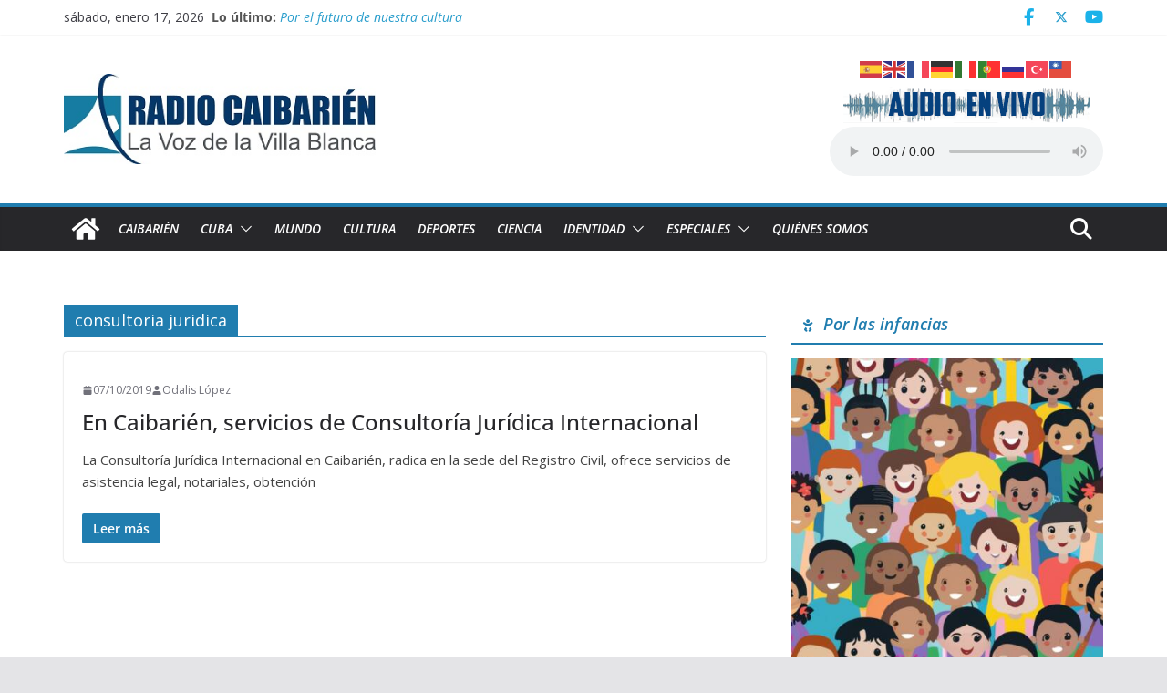

--- FILE ---
content_type: text/html; charset=UTF-8
request_url: https://www.radiocaibarien.icrt.cu/tag/consultoria-juridica/
body_size: 18751
content:
		<!doctype html>
		<html lang="es">
		
<head>

			<meta charset="UTF-8"/>
		<meta name="viewport" content="width=device-width, initial-scale=1">
		<link rel="profile" href="http://gmpg.org/xfn/11"/>
		
	<meta name='robots' content='index, follow, max-image-preview:large, max-snippet:-1, max-video-preview:-1' />

	<!-- This site is optimized with the Yoast SEO plugin v26.7 - https://yoast.com/wordpress/plugins/seo/ -->
	<title>consultoria juridica archivos - CMHS Radio Caibarién</title>
	<link rel="canonical" href="https://www.radiocaibarien.icrt.cu/tag/consultoria-juridica/" />
	<meta property="og:locale" content="es_ES" />
	<meta property="og:type" content="article" />
	<meta property="og:title" content="consultoria juridica archivos - CMHS Radio Caibarién" />
	<meta property="og:url" content="https://www.radiocaibarien.icrt.cu/tag/consultoria-juridica/" />
	<meta property="og:site_name" content="CMHS Radio Caibarién" />
	<meta property="og:image" content="https://www.radiocaibarien.icrt.cu/wp-content/uploads/2023/05/LogoOriginal.jpg" />
	<meta property="og:image:width" content="402" />
	<meta property="og:image:height" content="445" />
	<meta property="og:image:type" content="image/jpeg" />
	<meta name="twitter:card" content="summary_large_image" />
	<meta name="twitter:site" content="@EmisoraCMHS" />
	<script type="application/ld+json" class="yoast-schema-graph">{"@context":"https://schema.org","@graph":[{"@type":"CollectionPage","@id":"https://www.radiocaibarien.icrt.cu/tag/consultoria-juridica/","url":"https://www.radiocaibarien.icrt.cu/tag/consultoria-juridica/","name":"consultoria juridica archivos - CMHS Radio Caibarién","isPartOf":{"@id":"https://www.radiocaibarien.icrt.cu/#website"},"breadcrumb":{"@id":"https://www.radiocaibarien.icrt.cu/tag/consultoria-juridica/#breadcrumb"},"inLanguage":"es"},{"@type":"BreadcrumbList","@id":"https://www.radiocaibarien.icrt.cu/tag/consultoria-juridica/#breadcrumb","itemListElement":[{"@type":"ListItem","position":1,"name":"Portada","item":"https://www.radiocaibarien.icrt.cu/"},{"@type":"ListItem","position":2,"name":"consultoria juridica"}]},{"@type":"WebSite","@id":"https://www.radiocaibarien.icrt.cu/#website","url":"https://www.radiocaibarien.icrt.cu/","name":"CMHS Radio Caibarién","description":"La Voz de la Villa Blanca","publisher":{"@id":"https://www.radiocaibarien.icrt.cu/#organization"},"alternateName":"CMHS Radio Caibarién","potentialAction":[{"@type":"SearchAction","target":{"@type":"EntryPoint","urlTemplate":"https://www.radiocaibarien.icrt.cu/?s={search_term_string}"},"query-input":{"@type":"PropertyValueSpecification","valueRequired":true,"valueName":"search_term_string"}}],"inLanguage":"es"},{"@type":"Organization","@id":"https://www.radiocaibarien.icrt.cu/#organization","name":"CMHS Radio Caibarién","alternateName":"CMHS Radio Caibarién","url":"https://www.radiocaibarien.icrt.cu/","logo":{"@type":"ImageObject","inLanguage":"es","@id":"https://www.radiocaibarien.icrt.cu/#/schema/logo/image/","url":"https://www.radiocaibarien.icrt.cu/wp-content/uploads/2023/05/LogoOriginal.jpg","contentUrl":"https://www.radiocaibarien.icrt.cu/wp-content/uploads/2023/05/LogoOriginal.jpg","width":402,"height":445,"caption":"CMHS Radio Caibarién"},"image":{"@id":"https://www.radiocaibarien.icrt.cu/#/schema/logo/image/"},"sameAs":["https://www.facebook.com/EmisoraCMHS","https://x.com/EmisoraCMHS"]}]}</script>
	<!-- / Yoast SEO plugin. -->


<link rel='dns-prefetch' href='//widgetlogic.org' />
<link rel='dns-prefetch' href='//fonts.googleapis.com' />
<link rel="alternate" type="application/rss+xml" title="CMHS Radio Caibarién &raquo; Feed" href="https://www.radiocaibarien.icrt.cu/feed/" />
<link rel="alternate" type="application/rss+xml" title="CMHS Radio Caibarién &raquo; Feed de los comentarios" href="https://www.radiocaibarien.icrt.cu/comments/feed/" />
<script type="text/javascript" id="wpp-js" src="https://www.radiocaibarien.icrt.cu/wp-content/plugins/wordpress-popular-posts/assets/js/wpp.min.js?ver=7.3.6" data-sampling="0" data-sampling-rate="100" data-api-url="https://www.radiocaibarien.icrt.cu/wp-json/wordpress-popular-posts" data-post-id="0" data-token="2f258d3b6f" data-lang="0" data-debug="0"></script>
<link rel="alternate" type="application/rss+xml" title="CMHS Radio Caibarién &raquo; Etiqueta consultoria juridica del feed" href="https://www.radiocaibarien.icrt.cu/tag/consultoria-juridica/feed/" />
<style id='wp-img-auto-sizes-contain-inline-css' type='text/css'>
img:is([sizes=auto i],[sizes^="auto," i]){contain-intrinsic-size:3000px 1500px}
/*# sourceURL=wp-img-auto-sizes-contain-inline-css */
</style>
<style id='wp-emoji-styles-inline-css' type='text/css'>

	img.wp-smiley, img.emoji {
		display: inline !important;
		border: none !important;
		box-shadow: none !important;
		height: 1em !important;
		width: 1em !important;
		margin: 0 0.07em !important;
		vertical-align: -0.1em !important;
		background: none !important;
		padding: 0 !important;
	}
/*# sourceURL=wp-emoji-styles-inline-css */
</style>
<style id='wp-block-library-inline-css' type='text/css'>
:root{--wp-block-synced-color:#7a00df;--wp-block-synced-color--rgb:122,0,223;--wp-bound-block-color:var(--wp-block-synced-color);--wp-editor-canvas-background:#ddd;--wp-admin-theme-color:#007cba;--wp-admin-theme-color--rgb:0,124,186;--wp-admin-theme-color-darker-10:#006ba1;--wp-admin-theme-color-darker-10--rgb:0,107,160.5;--wp-admin-theme-color-darker-20:#005a87;--wp-admin-theme-color-darker-20--rgb:0,90,135;--wp-admin-border-width-focus:2px}@media (min-resolution:192dpi){:root{--wp-admin-border-width-focus:1.5px}}.wp-element-button{cursor:pointer}:root .has-very-light-gray-background-color{background-color:#eee}:root .has-very-dark-gray-background-color{background-color:#313131}:root .has-very-light-gray-color{color:#eee}:root .has-very-dark-gray-color{color:#313131}:root .has-vivid-green-cyan-to-vivid-cyan-blue-gradient-background{background:linear-gradient(135deg,#00d084,#0693e3)}:root .has-purple-crush-gradient-background{background:linear-gradient(135deg,#34e2e4,#4721fb 50%,#ab1dfe)}:root .has-hazy-dawn-gradient-background{background:linear-gradient(135deg,#faaca8,#dad0ec)}:root .has-subdued-olive-gradient-background{background:linear-gradient(135deg,#fafae1,#67a671)}:root .has-atomic-cream-gradient-background{background:linear-gradient(135deg,#fdd79a,#004a59)}:root .has-nightshade-gradient-background{background:linear-gradient(135deg,#330968,#31cdcf)}:root .has-midnight-gradient-background{background:linear-gradient(135deg,#020381,#2874fc)}:root{--wp--preset--font-size--normal:16px;--wp--preset--font-size--huge:42px}.has-regular-font-size{font-size:1em}.has-larger-font-size{font-size:2.625em}.has-normal-font-size{font-size:var(--wp--preset--font-size--normal)}.has-huge-font-size{font-size:var(--wp--preset--font-size--huge)}.has-text-align-center{text-align:center}.has-text-align-left{text-align:left}.has-text-align-right{text-align:right}.has-fit-text{white-space:nowrap!important}#end-resizable-editor-section{display:none}.aligncenter{clear:both}.items-justified-left{justify-content:flex-start}.items-justified-center{justify-content:center}.items-justified-right{justify-content:flex-end}.items-justified-space-between{justify-content:space-between}.screen-reader-text{border:0;clip-path:inset(50%);height:1px;margin:-1px;overflow:hidden;padding:0;position:absolute;width:1px;word-wrap:normal!important}.screen-reader-text:focus{background-color:#ddd;clip-path:none;color:#444;display:block;font-size:1em;height:auto;left:5px;line-height:normal;padding:15px 23px 14px;text-decoration:none;top:5px;width:auto;z-index:100000}html :where(.has-border-color){border-style:solid}html :where([style*=border-top-color]){border-top-style:solid}html :where([style*=border-right-color]){border-right-style:solid}html :where([style*=border-bottom-color]){border-bottom-style:solid}html :where([style*=border-left-color]){border-left-style:solid}html :where([style*=border-width]){border-style:solid}html :where([style*=border-top-width]){border-top-style:solid}html :where([style*=border-right-width]){border-right-style:solid}html :where([style*=border-bottom-width]){border-bottom-style:solid}html :where([style*=border-left-width]){border-left-style:solid}html :where(img[class*=wp-image-]){height:auto;max-width:100%}:where(figure){margin:0 0 1em}html :where(.is-position-sticky){--wp-admin--admin-bar--position-offset:var(--wp-admin--admin-bar--height,0px)}@media screen and (max-width:600px){html :where(.is-position-sticky){--wp-admin--admin-bar--position-offset:0px}}

/*# sourceURL=wp-block-library-inline-css */
</style><style id='wp-block-paragraph-inline-css' type='text/css'>
.is-small-text{font-size:.875em}.is-regular-text{font-size:1em}.is-large-text{font-size:2.25em}.is-larger-text{font-size:3em}.has-drop-cap:not(:focus):first-letter{float:left;font-size:8.4em;font-style:normal;font-weight:100;line-height:.68;margin:.05em .1em 0 0;text-transform:uppercase}body.rtl .has-drop-cap:not(:focus):first-letter{float:none;margin-left:.1em}p.has-drop-cap.has-background{overflow:hidden}:root :where(p.has-background){padding:1.25em 2.375em}:where(p.has-text-color:not(.has-link-color)) a{color:inherit}p.has-text-align-left[style*="writing-mode:vertical-lr"],p.has-text-align-right[style*="writing-mode:vertical-rl"]{rotate:180deg}
/*# sourceURL=https://www.radiocaibarien.icrt.cu/wp-includes/blocks/paragraph/style.min.css */
</style>
<style id='global-styles-inline-css' type='text/css'>
:root{--wp--preset--aspect-ratio--square: 1;--wp--preset--aspect-ratio--4-3: 4/3;--wp--preset--aspect-ratio--3-4: 3/4;--wp--preset--aspect-ratio--3-2: 3/2;--wp--preset--aspect-ratio--2-3: 2/3;--wp--preset--aspect-ratio--16-9: 16/9;--wp--preset--aspect-ratio--9-16: 9/16;--wp--preset--color--black: #000000;--wp--preset--color--cyan-bluish-gray: #abb8c3;--wp--preset--color--white: #ffffff;--wp--preset--color--pale-pink: #f78da7;--wp--preset--color--vivid-red: #cf2e2e;--wp--preset--color--luminous-vivid-orange: #ff6900;--wp--preset--color--luminous-vivid-amber: #fcb900;--wp--preset--color--light-green-cyan: #7bdcb5;--wp--preset--color--vivid-green-cyan: #00d084;--wp--preset--color--pale-cyan-blue: #8ed1fc;--wp--preset--color--vivid-cyan-blue: #0693e3;--wp--preset--color--vivid-purple: #9b51e0;--wp--preset--gradient--vivid-cyan-blue-to-vivid-purple: linear-gradient(135deg,rgb(6,147,227) 0%,rgb(155,81,224) 100%);--wp--preset--gradient--light-green-cyan-to-vivid-green-cyan: linear-gradient(135deg,rgb(122,220,180) 0%,rgb(0,208,130) 100%);--wp--preset--gradient--luminous-vivid-amber-to-luminous-vivid-orange: linear-gradient(135deg,rgb(252,185,0) 0%,rgb(255,105,0) 100%);--wp--preset--gradient--luminous-vivid-orange-to-vivid-red: linear-gradient(135deg,rgb(255,105,0) 0%,rgb(207,46,46) 100%);--wp--preset--gradient--very-light-gray-to-cyan-bluish-gray: linear-gradient(135deg,rgb(238,238,238) 0%,rgb(169,184,195) 100%);--wp--preset--gradient--cool-to-warm-spectrum: linear-gradient(135deg,rgb(74,234,220) 0%,rgb(151,120,209) 20%,rgb(207,42,186) 40%,rgb(238,44,130) 60%,rgb(251,105,98) 80%,rgb(254,248,76) 100%);--wp--preset--gradient--blush-light-purple: linear-gradient(135deg,rgb(255,206,236) 0%,rgb(152,150,240) 100%);--wp--preset--gradient--blush-bordeaux: linear-gradient(135deg,rgb(254,205,165) 0%,rgb(254,45,45) 50%,rgb(107,0,62) 100%);--wp--preset--gradient--luminous-dusk: linear-gradient(135deg,rgb(255,203,112) 0%,rgb(199,81,192) 50%,rgb(65,88,208) 100%);--wp--preset--gradient--pale-ocean: linear-gradient(135deg,rgb(255,245,203) 0%,rgb(182,227,212) 50%,rgb(51,167,181) 100%);--wp--preset--gradient--electric-grass: linear-gradient(135deg,rgb(202,248,128) 0%,rgb(113,206,126) 100%);--wp--preset--gradient--midnight: linear-gradient(135deg,rgb(2,3,129) 0%,rgb(40,116,252) 100%);--wp--preset--font-size--small: 14px;--wp--preset--font-size--medium: 16px;--wp--preset--font-size--large: 18px;--wp--preset--font-size--x-large: 28px;--wp--preset--font-size--xx-large: 34px;--wp--preset--font-family--ibm-plex-serif: IBM Plex Serif, sans-serif;--wp--preset--font-family--inter: Inter, sans-serif;--wp--preset--spacing--20: 0.44rem;--wp--preset--spacing--30: 0.67rem;--wp--preset--spacing--40: 1rem;--wp--preset--spacing--50: 1.5rem;--wp--preset--spacing--60: 2.25rem;--wp--preset--spacing--70: 3.38rem;--wp--preset--spacing--80: 5.06rem;--wp--preset--shadow--natural: 6px 6px 9px rgba(0, 0, 0, 0.2);--wp--preset--shadow--deep: 12px 12px 50px rgba(0, 0, 0, 0.4);--wp--preset--shadow--sharp: 6px 6px 0px rgba(0, 0, 0, 0.2);--wp--preset--shadow--outlined: 6px 6px 0px -3px rgb(255, 255, 255), 6px 6px rgb(0, 0, 0);--wp--preset--shadow--crisp: 6px 6px 0px rgb(0, 0, 0);}:root { --wp--style--global--content-size: 760px;--wp--style--global--wide-size: 1160px; }:where(body) { margin: 0; }.wp-site-blocks > .alignleft { float: left; margin-right: 2em; }.wp-site-blocks > .alignright { float: right; margin-left: 2em; }.wp-site-blocks > .aligncenter { justify-content: center; margin-left: auto; margin-right: auto; }:where(.wp-site-blocks) > * { margin-block-start: 24px; margin-block-end: 0; }:where(.wp-site-blocks) > :first-child { margin-block-start: 0; }:where(.wp-site-blocks) > :last-child { margin-block-end: 0; }:root { --wp--style--block-gap: 24px; }:root :where(.is-layout-flow) > :first-child{margin-block-start: 0;}:root :where(.is-layout-flow) > :last-child{margin-block-end: 0;}:root :where(.is-layout-flow) > *{margin-block-start: 24px;margin-block-end: 0;}:root :where(.is-layout-constrained) > :first-child{margin-block-start: 0;}:root :where(.is-layout-constrained) > :last-child{margin-block-end: 0;}:root :where(.is-layout-constrained) > *{margin-block-start: 24px;margin-block-end: 0;}:root :where(.is-layout-flex){gap: 24px;}:root :where(.is-layout-grid){gap: 24px;}.is-layout-flow > .alignleft{float: left;margin-inline-start: 0;margin-inline-end: 2em;}.is-layout-flow > .alignright{float: right;margin-inline-start: 2em;margin-inline-end: 0;}.is-layout-flow > .aligncenter{margin-left: auto !important;margin-right: auto !important;}.is-layout-constrained > .alignleft{float: left;margin-inline-start: 0;margin-inline-end: 2em;}.is-layout-constrained > .alignright{float: right;margin-inline-start: 2em;margin-inline-end: 0;}.is-layout-constrained > .aligncenter{margin-left: auto !important;margin-right: auto !important;}.is-layout-constrained > :where(:not(.alignleft):not(.alignright):not(.alignfull)){max-width: var(--wp--style--global--content-size);margin-left: auto !important;margin-right: auto !important;}.is-layout-constrained > .alignwide{max-width: var(--wp--style--global--wide-size);}body .is-layout-flex{display: flex;}.is-layout-flex{flex-wrap: wrap;align-items: center;}.is-layout-flex > :is(*, div){margin: 0;}body .is-layout-grid{display: grid;}.is-layout-grid > :is(*, div){margin: 0;}body{padding-top: 0px;padding-right: 0px;padding-bottom: 0px;padding-left: 0px;}a:where(:not(.wp-element-button)){text-decoration: underline;}:root :where(.wp-element-button, .wp-block-button__link){background-color: #32373c;border-width: 0;color: #fff;font-family: inherit;font-size: inherit;font-style: inherit;font-weight: inherit;letter-spacing: inherit;line-height: inherit;padding-top: calc(0.667em + 2px);padding-right: calc(1.333em + 2px);padding-bottom: calc(0.667em + 2px);padding-left: calc(1.333em + 2px);text-decoration: none;text-transform: inherit;}.has-black-color{color: var(--wp--preset--color--black) !important;}.has-cyan-bluish-gray-color{color: var(--wp--preset--color--cyan-bluish-gray) !important;}.has-white-color{color: var(--wp--preset--color--white) !important;}.has-pale-pink-color{color: var(--wp--preset--color--pale-pink) !important;}.has-vivid-red-color{color: var(--wp--preset--color--vivid-red) !important;}.has-luminous-vivid-orange-color{color: var(--wp--preset--color--luminous-vivid-orange) !important;}.has-luminous-vivid-amber-color{color: var(--wp--preset--color--luminous-vivid-amber) !important;}.has-light-green-cyan-color{color: var(--wp--preset--color--light-green-cyan) !important;}.has-vivid-green-cyan-color{color: var(--wp--preset--color--vivid-green-cyan) !important;}.has-pale-cyan-blue-color{color: var(--wp--preset--color--pale-cyan-blue) !important;}.has-vivid-cyan-blue-color{color: var(--wp--preset--color--vivid-cyan-blue) !important;}.has-vivid-purple-color{color: var(--wp--preset--color--vivid-purple) !important;}.has-black-background-color{background-color: var(--wp--preset--color--black) !important;}.has-cyan-bluish-gray-background-color{background-color: var(--wp--preset--color--cyan-bluish-gray) !important;}.has-white-background-color{background-color: var(--wp--preset--color--white) !important;}.has-pale-pink-background-color{background-color: var(--wp--preset--color--pale-pink) !important;}.has-vivid-red-background-color{background-color: var(--wp--preset--color--vivid-red) !important;}.has-luminous-vivid-orange-background-color{background-color: var(--wp--preset--color--luminous-vivid-orange) !important;}.has-luminous-vivid-amber-background-color{background-color: var(--wp--preset--color--luminous-vivid-amber) !important;}.has-light-green-cyan-background-color{background-color: var(--wp--preset--color--light-green-cyan) !important;}.has-vivid-green-cyan-background-color{background-color: var(--wp--preset--color--vivid-green-cyan) !important;}.has-pale-cyan-blue-background-color{background-color: var(--wp--preset--color--pale-cyan-blue) !important;}.has-vivid-cyan-blue-background-color{background-color: var(--wp--preset--color--vivid-cyan-blue) !important;}.has-vivid-purple-background-color{background-color: var(--wp--preset--color--vivid-purple) !important;}.has-black-border-color{border-color: var(--wp--preset--color--black) !important;}.has-cyan-bluish-gray-border-color{border-color: var(--wp--preset--color--cyan-bluish-gray) !important;}.has-white-border-color{border-color: var(--wp--preset--color--white) !important;}.has-pale-pink-border-color{border-color: var(--wp--preset--color--pale-pink) !important;}.has-vivid-red-border-color{border-color: var(--wp--preset--color--vivid-red) !important;}.has-luminous-vivid-orange-border-color{border-color: var(--wp--preset--color--luminous-vivid-orange) !important;}.has-luminous-vivid-amber-border-color{border-color: var(--wp--preset--color--luminous-vivid-amber) !important;}.has-light-green-cyan-border-color{border-color: var(--wp--preset--color--light-green-cyan) !important;}.has-vivid-green-cyan-border-color{border-color: var(--wp--preset--color--vivid-green-cyan) !important;}.has-pale-cyan-blue-border-color{border-color: var(--wp--preset--color--pale-cyan-blue) !important;}.has-vivid-cyan-blue-border-color{border-color: var(--wp--preset--color--vivid-cyan-blue) !important;}.has-vivid-purple-border-color{border-color: var(--wp--preset--color--vivid-purple) !important;}.has-vivid-cyan-blue-to-vivid-purple-gradient-background{background: var(--wp--preset--gradient--vivid-cyan-blue-to-vivid-purple) !important;}.has-light-green-cyan-to-vivid-green-cyan-gradient-background{background: var(--wp--preset--gradient--light-green-cyan-to-vivid-green-cyan) !important;}.has-luminous-vivid-amber-to-luminous-vivid-orange-gradient-background{background: var(--wp--preset--gradient--luminous-vivid-amber-to-luminous-vivid-orange) !important;}.has-luminous-vivid-orange-to-vivid-red-gradient-background{background: var(--wp--preset--gradient--luminous-vivid-orange-to-vivid-red) !important;}.has-very-light-gray-to-cyan-bluish-gray-gradient-background{background: var(--wp--preset--gradient--very-light-gray-to-cyan-bluish-gray) !important;}.has-cool-to-warm-spectrum-gradient-background{background: var(--wp--preset--gradient--cool-to-warm-spectrum) !important;}.has-blush-light-purple-gradient-background{background: var(--wp--preset--gradient--blush-light-purple) !important;}.has-blush-bordeaux-gradient-background{background: var(--wp--preset--gradient--blush-bordeaux) !important;}.has-luminous-dusk-gradient-background{background: var(--wp--preset--gradient--luminous-dusk) !important;}.has-pale-ocean-gradient-background{background: var(--wp--preset--gradient--pale-ocean) !important;}.has-electric-grass-gradient-background{background: var(--wp--preset--gradient--electric-grass) !important;}.has-midnight-gradient-background{background: var(--wp--preset--gradient--midnight) !important;}.has-small-font-size{font-size: var(--wp--preset--font-size--small) !important;}.has-medium-font-size{font-size: var(--wp--preset--font-size--medium) !important;}.has-large-font-size{font-size: var(--wp--preset--font-size--large) !important;}.has-x-large-font-size{font-size: var(--wp--preset--font-size--x-large) !important;}.has-xx-large-font-size{font-size: var(--wp--preset--font-size--xx-large) !important;}.has-ibm-plex-serif-font-family{font-family: var(--wp--preset--font-family--ibm-plex-serif) !important;}.has-inter-font-family{font-family: var(--wp--preset--font-family--inter) !important;}
/*# sourceURL=global-styles-inline-css */
</style>

<link rel="stylesheet" href="https://www.radiocaibarien.icrt.cu/wp-content/cache/minify/5cbfd.css" media="all" />







<link rel='stylesheet' id='wpb-google-fonts-css' href='//fonts.googleapis.com/css?family=Open+Sans&#038;ver=6.9' type='text/css' media='all' />
<link rel="stylesheet" href="https://www.radiocaibarien.icrt.cu/wp-content/cache/minify/a5eb4.css" media="all" />


<style id='colormag_style-inline-css' type='text/css'>
.cm-entry-summary a:hover,
			.pagebuilder-content a:hover, .pagebuilder-content a:hover{color:rgb(30,115,190);}body,
			button,
			input,
			select,
			textarea,
			blockquote p,
			.entry-meta,
			.cm-entry-button,
			dl,
			.previous a,
			.next a,
			.nav-previous a,
			.nav-next a,
			#respond h3#reply-title #cancel-comment-reply-link,
			#respond form input[type="text"],
			#respond form textarea,
			.cm-secondary .widget,
			.cm-error-404 .widget,
			.cm-entry-summary p{font-family:Open Sans;text-transform:initial;font-size:15px;line-height:1.6;}@media screen and (min-width: 992px) {.cm-primary{width:70%;}.cm-secondary {width:30%;}}.cm-header .cm-menu-toggle svg,
			.cm-header .cm-menu-toggle svg{fill:#fff;}.cm-footer-bar-area .cm-footer-bar__2 a{color:#207daf;}.cm-entry-summary a:hover,
			.pagebuilder-content a:hover, .pagebuilder-content a:hover{color:rgb(30,115,190);}body,
			button,
			input,
			select,
			textarea,
			blockquote p,
			.entry-meta,
			.cm-entry-button,
			dl,
			.previous a,
			.next a,
			.nav-previous a,
			.nav-next a,
			#respond h3#reply-title #cancel-comment-reply-link,
			#respond form input[type="text"],
			#respond form textarea,
			.cm-secondary .widget,
			.cm-error-404 .widget,
			.cm-entry-summary p{font-family:Open Sans;text-transform:initial;font-size:15px;line-height:1.6;}@media screen and (min-width: 992px) {.cm-primary{width:70%;}.cm-secondary {width:30%;}}.cm-header .cm-menu-toggle svg,
			.cm-header .cm-menu-toggle svg{fill:#fff;}.cm-footer-bar-area .cm-footer-bar__2 a{color:#207daf;}:root{--top-grid-columns: 4;
			--main-grid-columns: 4;
			--bottom-grid-columns: 2;
			}.cm-footer-builder .cm-footer-bottom-row .cm-footer-col{flex-direction: column;}.cm-footer-builder .cm-footer-main-row .cm-footer-col{flex-direction: column;}.cm-footer-builder .cm-footer-top-row .cm-footer-col{flex-direction: column;} :root{--colormag-color-1: #eaf3fb;--colormag-color-2: #bfdcf3;--colormag-color-3: #94c4eb;--colormag-color-4: #6aace2;--colormag-color-5: #257bc1;--colormag-color-6: #1d6096;--colormag-color-7: #15446b;--colormag-color-8: #0c2941;--colormag-color-9: #040e16;}
/*# sourceURL=colormag_style-inline-css */
</style>
<link rel="stylesheet" href="https://www.radiocaibarien.icrt.cu/wp-content/cache/minify/aabe2.css" media="all" />

<link rel='stylesheet' id='colormag_google_fonts-css' href='https://fonts.googleapis.com/css?family=Open+Sans%3A0&#038;ver=4.0.17' type='text/css' media='all' />
<link rel="stylesheet" href="https://www.radiocaibarien.icrt.cu/wp-content/cache/minify/2a124.css" media="all" />



<style id='heateor_sss_frontend_css-inline-css' type='text/css'>
.heateor_sss_button_instagram span.heateor_sss_svg,a.heateor_sss_instagram span.heateor_sss_svg{background:radial-gradient(circle at 30% 107%,#fdf497 0,#fdf497 5%,#fd5949 45%,#d6249f 60%,#285aeb 90%)}.heateor_sss_horizontal_sharing .heateor_sss_svg,.heateor_sss_standard_follow_icons_container .heateor_sss_svg{color:#fff;border-width:0px;border-style:solid;border-color:transparent}.heateor_sss_horizontal_sharing .heateorSssTCBackground{color:#666}.heateor_sss_horizontal_sharing span.heateor_sss_svg:hover,.heateor_sss_standard_follow_icons_container span.heateor_sss_svg:hover{border-color:transparent;}.heateor_sss_vertical_sharing span.heateor_sss_svg,.heateor_sss_floating_follow_icons_container span.heateor_sss_svg{color:#fff;border-width:0px;border-style:solid;border-color:transparent;}.heateor_sss_vertical_sharing .heateorSssTCBackground{color:#666;}.heateor_sss_vertical_sharing span.heateor_sss_svg:hover,.heateor_sss_floating_follow_icons_container span.heateor_sss_svg:hover{border-color:transparent;}@media screen and (max-width:783px) {.heateor_sss_vertical_sharing{display:none!important}}
/*# sourceURL=heateor_sss_frontend_css-inline-css */
</style>
<script src="https://www.radiocaibarien.icrt.cu/wp-content/cache/minify/818c0.js"></script>


<link rel="https://api.w.org/" href="https://www.radiocaibarien.icrt.cu/wp-json/" /><link rel="alternate" title="JSON" type="application/json" href="https://www.radiocaibarien.icrt.cu/wp-json/wp/v2/tags/14459" /><meta name="generator" content="WordPress 6.9" />
            <style id="wpp-loading-animation-styles">@-webkit-keyframes bgslide{from{background-position-x:0}to{background-position-x:-200%}}@keyframes bgslide{from{background-position-x:0}to{background-position-x:-200%}}.wpp-widget-block-placeholder,.wpp-shortcode-placeholder{margin:0 auto;width:60px;height:3px;background:#dd3737;background:linear-gradient(90deg,#dd3737 0%,#571313 10%,#dd3737 100%);background-size:200% auto;border-radius:3px;-webkit-animation:bgslide 1s infinite linear;animation:bgslide 1s infinite linear}</style>
            <style class='wp-fonts-local' type='text/css'>
@font-face{font-family:"IBM Plex Serif";font-style:normal;font-weight:400;font-display:fallback;src:url('https://www.radiocaibarien.icrt.cu/wp-content/themes/colormag/assets/fonts/IBMPlexSerif-Regular.woff2') format('woff2');}
@font-face{font-family:"IBM Plex Serif";font-style:normal;font-weight:700;font-display:fallback;src:url('https://www.radiocaibarien.icrt.cu/wp-content/themes/colormag/assets/fonts/IBMPlexSerif-Bold.woff2') format('woff2');}
@font-face{font-family:"IBM Plex Serif";font-style:normal;font-weight:600;font-display:fallback;src:url('https://www.radiocaibarien.icrt.cu/wp-content/themes/colormag/assets/fonts/IBMPlexSerif-SemiBold.woff2') format('woff2');}
@font-face{font-family:Inter;font-style:normal;font-weight:400;font-display:fallback;src:url('https://www.radiocaibarien.icrt.cu/wp-content/themes/colormag/assets/fonts/Inter-Regular.woff2') format('woff2');}
</style>
<link rel="icon" href="https://www.radiocaibarien.icrt.cu/wp-content/uploads/2021/05/SINFONDO-150x150.png" sizes="32x32" />
<link rel="icon" href="https://www.radiocaibarien.icrt.cu/wp-content/uploads/2021/05/SINFONDO.png" sizes="192x192" />
<link rel="apple-touch-icon" href="https://www.radiocaibarien.icrt.cu/wp-content/uploads/2021/05/SINFONDO.png" />
<meta name="msapplication-TileImage" content="https://www.radiocaibarien.icrt.cu/wp-content/uploads/2021/05/SINFONDO.png" />
		<style type="text/css" id="wp-custom-css">
			.tag-links { display: none; }		</style>
		
</head>

<body class="archive tag tag-consultoria-juridica tag-14459 wp-custom-logo wp-embed-responsive wp-theme-colormag cm-header-layout-1 adv-style-1  wide cm-started-content">




		<div id="page" class="hfeed site">
				<a class="skip-link screen-reader-text" href="#main">Saltar al contenido</a>
		

			<header id="cm-masthead" class="cm-header cm-layout-1 cm-layout-1-style-1 cm-full-width">
		
		
				<div class="cm-top-bar">
					<div class="cm-container">
						<div class="cm-row">
							<div class="cm-top-bar__1">
				
		<div class="date-in-header">
			sábado, enero 17, 2026		</div>

		
		<div class="breaking-news">
			<strong class="breaking-news-latest">Lo último:</strong>

			<ul class="newsticker">
									<li>
						<a href="https://www.radiocaibarien.icrt.cu/2026/01/17/por-el-futuro-de-nuestra-cultura/" title="Por el futuro de nuestra cultura">
							Por el futuro de nuestra cultura						</a>
					</li>
									<li>
						<a href="https://www.radiocaibarien.icrt.cu/2026/01/17/la-ciencia-y-la-economia-cubana-en-el-umbral-del-2026/" title="La ciencia y la economía cubana: En el umbral del 2026">
							La ciencia y la economía cubana: En el umbral del 2026						</a>
					</li>
									<li>
						<a href="https://www.radiocaibarien.icrt.cu/2026/01/17/cubanas-buscaran-clasificacion-al-mundial-sub-17-de-futbol/" title="Cubanas buscarán clasificación al mundial sub-17 de fútbol">
							Cubanas buscarán clasificación al mundial sub-17 de fútbol						</a>
					</li>
									<li>
						<a href="https://www.radiocaibarien.icrt.cu/2026/01/17/premian-concurso-infantil-marti-en-el-barrio/" title="Premian concurso infantil “Martí en el barrio”">
							Premian concurso infantil “Martí en el barrio”						</a>
					</li>
									<li>
						<a href="https://www.radiocaibarien.icrt.cu/2026/01/17/accion-de-presente-y-futuro/" title="Acción de presente y futuro">
							Acción de presente y futuro						</a>
					</li>
							</ul>
		</div>

									</div>

							<div class="cm-top-bar__2">
				
		<div class="social-links">
			<ul>
				<li><a href="https://www.facebook.com/EmisoraCMHS/" target="_blank"><i class="fa fa-facebook"></i></a></li><li><a href="https://twitter.com/EmisoraCMHS" target="_blank"><i class="fa-brands fa-x-twitter"></i></a></li><li><a href="https://www.youtube.com/channel/UChsPNUCakgz0QZzmbMdJZBw" target="_blank"><i class="fa fa-youtube"></i></a></li>			</ul>
		</div><!-- .social-links -->
									</div>
						</div>
					</div>
				</div>

				
				<div class="cm-main-header">
		
		
	<div id="cm-header-1" class="cm-header-1">
		<div class="cm-container">
			<div class="cm-row">

				<div class="cm-header-col-1">
										<div id="cm-site-branding" class="cm-site-branding">
		<a href="https://www.radiocaibarien.icrt.cu/" class="custom-logo-link" rel="home"><img width="400" height="115" src="https://www.radiocaibarien.icrt.cu/wp-content/uploads/2021/05/banner-original-400px.jpg" class="custom-logo" alt="banner-original-400px" decoding="async" srcset="https://www.radiocaibarien.icrt.cu/wp-content/uploads/2021/05/banner-original-400px.jpg 400w, https://www.radiocaibarien.icrt.cu/wp-content/uploads/2021/05/banner-original-400px-300x86.jpg 300w" sizes="(max-width: 400px) 100vw, 400px" /></a>					</div><!-- #cm-site-branding -->
	
				</div><!-- .cm-header-col-1 -->

				<div class="cm-header-col-2">
										<div id="header-right-sidebar" class="clearfix">
						<aside id="shortcode-widget-25" class="widget shortcode_widget clearfix widget-colormag_header_sidebar">						<div class="textwidget"><center>
<div class="gtranslate_wrapper" id="gt-wrapper-85717906"></div>
</center></div>
			</aside><aside id="custom_html-11" class="widget_text widget widget_custom_html clearfix widget-colormag_header_sidebar"><div class="textwidget custom-html-widget"><div align="center"><img class="aligncenter" style="
margin: 0; outline: 0;
padding: 0;" src="https://www.radiocaibarien.icrt.cu/wp-content/uploads/2021/04/audio_online.png" width="270" height="50" /><audio controls="controls"><source src="https://icecast.teveo.cu/srJ4vqkv" type="audio/mpeg" /></audio></div></div></aside>					</div>
									</div><!-- .cm-header-col-2 -->

		</div>
	</div>
</div>
		
<div id="cm-header-2" class="cm-header-2">
	<nav id="cm-primary-nav" class="cm-primary-nav">
		<div class="cm-container">
			<div class="cm-row">
				
				<div class="cm-home-icon">
					<a href="https://www.radiocaibarien.icrt.cu/"
						title="CMHS Radio Caibarién"
					>
						<svg class="cm-icon cm-icon--home" xmlns="http://www.w3.org/2000/svg" viewBox="0 0 28 22"><path d="M13.6465 6.01133L5.11148 13.0409V20.6278C5.11148 20.8242 5.18952 21.0126 5.32842 21.1515C5.46733 21.2904 5.65572 21.3685 5.85217 21.3685L11.0397 21.3551C11.2355 21.3541 11.423 21.2756 11.5611 21.1368C11.6992 20.998 11.7767 20.8102 11.7767 20.6144V16.1837C11.7767 15.9873 11.8547 15.7989 11.9937 15.66C12.1326 15.521 12.321 15.443 12.5174 15.443H15.4801C15.6766 15.443 15.865 15.521 16.0039 15.66C16.1428 15.7989 16.2208 15.9873 16.2208 16.1837V20.6111C16.2205 20.7086 16.2394 20.8052 16.2765 20.8953C16.3136 20.9854 16.3681 21.0673 16.4369 21.1364C16.5057 21.2054 16.5875 21.2602 16.6775 21.2975C16.7675 21.3349 16.864 21.3541 16.9615 21.3541L22.1472 21.3685C22.3436 21.3685 22.532 21.2904 22.6709 21.1515C22.8099 21.0126 22.8879 20.8242 22.8879 20.6278V13.0358L14.3548 6.01133C14.2544 5.93047 14.1295 5.88637 14.0006 5.88637C13.8718 5.88637 13.7468 5.93047 13.6465 6.01133ZM27.1283 10.7892L23.2582 7.59917V1.18717C23.2582 1.03983 23.1997 0.898538 23.0955 0.794359C22.9913 0.69018 22.8501 0.631653 22.7027 0.631653H20.1103C19.963 0.631653 19.8217 0.69018 19.7175 0.794359C19.6133 0.898538 19.5548 1.03983 19.5548 1.18717V4.54848L15.4102 1.13856C15.0125 0.811259 14.5134 0.632307 13.9983 0.632307C13.4832 0.632307 12.9841 0.811259 12.5864 1.13856L0.868291 10.7892C0.81204 10.8357 0.765501 10.8928 0.731333 10.9573C0.697165 11.0218 0.676038 11.0924 0.66916 11.165C0.662282 11.2377 0.669786 11.311 0.691245 11.3807C0.712704 11.4505 0.747696 11.5153 0.794223 11.5715L1.97469 13.0066C2.02109 13.063 2.07816 13.1098 2.14264 13.1441C2.20711 13.1784 2.27773 13.1997 2.35044 13.2067C2.42315 13.2137 2.49653 13.2063 2.56638 13.1849C2.63623 13.1636 2.70118 13.1286 2.7575 13.0821L13.6465 4.11333C13.7468 4.03247 13.8718 3.98837 14.0006 3.98837C14.1295 3.98837 14.2544 4.03247 14.3548 4.11333L25.2442 13.0821C25.3004 13.1286 25.3653 13.1636 25.435 13.1851C25.5048 13.2065 25.5781 13.214 25.6507 13.2071C25.7234 13.2003 25.794 13.1791 25.8584 13.145C25.9229 13.1108 25.98 13.0643 26.0265 13.008L27.207 11.5729C27.2535 11.5164 27.2883 11.4512 27.3095 11.3812C27.3307 11.3111 27.3379 11.2375 27.3306 11.1647C27.3233 11.0919 27.3016 11.0212 27.2669 10.9568C27.2322 10.8923 27.1851 10.8354 27.1283 10.7892Z" /></svg>					</a>
				</div>
				
											<div class="cm-header-actions">
													<div class="cm-top-search">
						<i class="fa fa-search search-top"></i>
						<div class="search-form-top">
									
<form action="https://www.radiocaibarien.icrt.cu/" class="search-form searchform clearfix" method="get" role="search">

	<div class="search-wrap">
		<input type="search"
				class="s field"
				name="s"
				value=""
				placeholder="Buscar"
		/>

		<button class="search-icon" type="submit"></button>
	</div>

</form><!-- .searchform -->
						</div>
					</div>
									</div>
				
					<p class="cm-menu-toggle" aria-expanded="false">
						<svg class="cm-icon cm-icon--bars" xmlns="http://www.w3.org/2000/svg" viewBox="0 0 24 24"><path d="M21 19H3a1 1 0 0 1 0-2h18a1 1 0 0 1 0 2Zm0-6H3a1 1 0 0 1 0-2h18a1 1 0 0 1 0 2Zm0-6H3a1 1 0 0 1 0-2h18a1 1 0 0 1 0 2Z"></path></svg>						<svg class="cm-icon cm-icon--x-mark" xmlns="http://www.w3.org/2000/svg" viewBox="0 0 24 24"><path d="m13.4 12 8.3-8.3c.4-.4.4-1 0-1.4s-1-.4-1.4 0L12 10.6 3.7 2.3c-.4-.4-1-.4-1.4 0s-.4 1 0 1.4l8.3 8.3-8.3 8.3c-.4.4-.4 1 0 1.4.2.2.4.3.7.3s.5-.1.7-.3l8.3-8.3 8.3 8.3c.2.2.5.3.7.3s.5-.1.7-.3c.4-.4.4-1 0-1.4L13.4 12z"></path></svg>					</p>
					<div class="cm-menu-primary-container"><ul id="menu-principal" class="menu"><li id="menu-item-91871" class="menu-item menu-item-type-taxonomy menu-item-object-category menu-item-91871"><a href="https://www.radiocaibarien.icrt.cu/category/noticias-caibarien/">Caibarién</a></li>
<li id="menu-item-91872" class="menu-item menu-item-type-taxonomy menu-item-object-category menu-item-has-children menu-item-91872"><a href="https://www.radiocaibarien.icrt.cu/category/nacionales/">Cuba</a><span role="button" tabindex="0" class="cm-submenu-toggle" onkeypress=""><svg class="cm-icon" xmlns="http://www.w3.org/2000/svg" xml:space="preserve" viewBox="0 0 24 24"><path d="M12 17.5c-.3 0-.5-.1-.7-.3l-9-9c-.4-.4-.4-1 0-1.4s1-.4 1.4 0l8.3 8.3 8.3-8.3c.4-.4 1-.4 1.4 0s.4 1 0 1.4l-9 9c-.2.2-.4.3-.7.3z"/></svg></span>
<ul class="sub-menu">
	<li id="menu-item-91873" class="menu-item menu-item-type-taxonomy menu-item-object-category menu-item-91873"><a href="https://www.radiocaibarien.icrt.cu/category/principales/">Destacadas</a></li>
</ul>
</li>
<li id="menu-item-91874" class="menu-item menu-item-type-taxonomy menu-item-object-category menu-item-91874"><a href="https://www.radiocaibarien.icrt.cu/category/internacionales/">Mundo</a></li>
<li id="menu-item-83168" class="menu-item menu-item-type-taxonomy menu-item-object-category menu-item-83168"><a href="https://www.radiocaibarien.icrt.cu/category/cultura/">Cultura</a></li>
<li id="menu-item-83169" class="menu-item menu-item-type-taxonomy menu-item-object-category menu-item-83169"><a href="https://www.radiocaibarien.icrt.cu/category/deporte/">Deportes</a></li>
<li id="menu-item-83167" class="menu-item menu-item-type-taxonomy menu-item-object-category menu-item-83167"><a href="https://www.radiocaibarien.icrt.cu/category/cienciaytecnologia/">Ciencia</a></li>
<li id="menu-item-1955" class="menu-item menu-item-type- menu-item-object- menu-item-has-children menu-item-1955"><a>Identidad</a><span role="button" tabindex="0" class="cm-submenu-toggle" onkeypress=""><svg class="cm-icon" xmlns="http://www.w3.org/2000/svg" xml:space="preserve" viewBox="0 0 24 24"><path d="M12 17.5c-.3 0-.5-.1-.7-.3l-9-9c-.4-.4-.4-1 0-1.4s1-.4 1.4 0l8.3 8.3 8.3-8.3c.4-.4 1-.4 1.4 0s.4 1 0 1.4l-9 9c-.2.2-.4.3-.7.3z"/></svg></span>
<ul class="sub-menu">
	<li id="menu-item-91880" class="menu-item menu-item-type-taxonomy menu-item-object-category menu-item-91880"><a href="https://www.radiocaibarien.icrt.cu/category/tradiciones/sabor-a-caibarien/">Sabor a Caibarién</a></li>
	<li id="menu-item-91877" class="menu-item menu-item-type-taxonomy menu-item-object-category menu-item-91877"><a href="https://www.radiocaibarien.icrt.cu/category/tradiciones/curiosas/">Curiosas</a></li>
	<li id="menu-item-91878" class="menu-item menu-item-type-taxonomy menu-item-object-category menu-item-91878"><a href="https://www.radiocaibarien.icrt.cu/category/tradiciones/leyenda/">Leyendas</a></li>
	<li id="menu-item-91879" class="menu-item menu-item-type-taxonomy menu-item-object-category menu-item-91879"><a href="https://www.radiocaibarien.icrt.cu/category/tradiciones/mi-gente/">Mi Gente</a></li>
	<li id="menu-item-91876" class="menu-item menu-item-type-taxonomy menu-item-object-category menu-item-91876"><a href="https://www.radiocaibarien.icrt.cu/category/tradiciones/yerbero/">Yerbero</a></li>
</ul>
</li>
<li id="menu-item-117593" class="menu-item menu-item-type-taxonomy menu-item-object-category menu-item-has-children menu-item-117593"><a href="https://www.radiocaibarien.icrt.cu/category/especiales-caibarien/">Especiales</a><span role="button" tabindex="0" class="cm-submenu-toggle" onkeypress=""><svg class="cm-icon" xmlns="http://www.w3.org/2000/svg" xml:space="preserve" viewBox="0 0 24 24"><path d="M12 17.5c-.3 0-.5-.1-.7-.3l-9-9c-.4-.4-.4-1 0-1.4s1-.4 1.4 0l8.3 8.3 8.3-8.3c.4-.4 1-.4 1.4 0s.4 1 0 1.4l-9 9c-.2.2-.4.3-.7.3z"/></svg></span>
<ul class="sub-menu">
	<li id="menu-item-91975" class="menu-item menu-item-type-taxonomy menu-item-object-category menu-item-91975"><a href="https://www.radiocaibarien.icrt.cu/category/por-las-infancias/">Por las infancias</a></li>
	<li id="menu-item-117589" class="menu-item menu-item-type-taxonomy menu-item-object-category menu-item-117589"><a href="https://www.radiocaibarien.icrt.cu/category/raices-profundas/">Raíces profundas</a></li>
	<li id="menu-item-117590" class="menu-item menu-item-type-taxonomy menu-item-object-category menu-item-117590"><a href="https://www.radiocaibarien.icrt.cu/category/genero-e-inclusion/">Género e inclusión</a></li>
	<li id="menu-item-117591" class="menu-item menu-item-type-taxonomy menu-item-object-category menu-item-117591"><a href="https://www.radiocaibarien.icrt.cu/category/especiales-caibarien/tarea-vida/">Tarea Vida</a></li>
	<li id="menu-item-117592" class="menu-item menu-item-type-taxonomy menu-item-object-category menu-item-117592"><a href="https://www.radiocaibarien.icrt.cu/category/siembra-tu-pedacito/">Siembra tu pedacito</a></li>
	<li id="menu-item-117588" class="menu-item menu-item-type-taxonomy menu-item-object-category menu-item-117588"><a href="https://www.radiocaibarien.icrt.cu/category/historias-de-valientes/">Historias de valientes</a></li>
</ul>
</li>
<li id="menu-item-91881" class="menu-item menu-item-type-custom menu-item-object-custom menu-item-91881"><a rel="privacy-policy" href="https://www.radiocaibarien.icrt.cu/2007/10/11/quines-somos/">Quiénes somos</a></li>
</ul></div>
			</div>
		</div>
	</nav>
</div>
			
				</div> <!-- /.cm-main-header -->
		
				</header><!-- #cm-masthead -->
		
		

	<div id="cm-content" class="cm-content">
		
		<div class="cm-container">
		<div class="cm-row">
	
		<div id="cm-primary" class="cm-primary">

			
		<header class="cm-page-header">
			
				<h1 class="cm-page-title">
					<span>
						consultoria juridica					</span>
				</h1>
						</header><!-- .cm-page-header -->

		
			<div class="cm-posts cm-layout-2 cm-layout-2-style-1 col-2" >
										
<article id="post-39598"
	class=" post-39598 post type-post status-publish format-standard hentry category-noticias-caibarien tag-caibarien tag-consultoria-juridica tag-extranjeros tag-matrimonio tag-notaria">
	
	
	

	<div class="cm-post-content">
		<div class="cm-entry-header-meta"><div class="cm-post-categories"><a href="https://www.radiocaibarien.icrt.cu/category/noticias-caibarien/" rel="category tag">Caibarién</a></div></div><div class="cm-below-entry-meta "><span class="cm-post-date"><a href="https://www.radiocaibarien.icrt.cu/2019/10/07/en-caibarien-servicios-de-consultoria-juridica-internacional/" title="15:06" rel="bookmark"><svg class="cm-icon cm-icon--calendar-fill" xmlns="http://www.w3.org/2000/svg" viewBox="0 0 24 24"><path d="M21.1 6.6v1.6c0 .6-.4 1-1 1H3.9c-.6 0-1-.4-1-1V6.6c0-1.5 1.3-2.8 2.8-2.8h1.7V3c0-.6.4-1 1-1s1 .4 1 1v.8h5.2V3c0-.6.4-1 1-1s1 .4 1 1v.8h1.7c1.5 0 2.8 1.3 2.8 2.8zm-1 4.6H3.9c-.6 0-1 .4-1 1v7c0 1.5 1.3 2.8 2.8 2.8h12.6c1.5 0 2.8-1.3 2.8-2.8v-7c0-.6-.4-1-1-1z"></path></svg> <time class="entry-date published updated" datetime="2019-10-07T15:06:45-04:00">07/10/2019</time></a></span>
		<span class="cm-author cm-vcard">
			<svg class="cm-icon cm-icon--user" xmlns="http://www.w3.org/2000/svg" viewBox="0 0 24 24"><path d="M7 7c0-2.8 2.2-5 5-5s5 2.2 5 5-2.2 5-5 5-5-2.2-5-5zm9 7H8c-2.8 0-5 2.2-5 5v2c0 .6.4 1 1 1h16c.6 0 1-.4 1-1v-2c0-2.8-2.2-5-5-5z"></path></svg>			<a class="url fn n"
			href="https://www.radiocaibarien.icrt.cu/author/odalis/"
			title="Odalis López"
			>
				Odalis López			</a>
		</span>

		</div>	<header class="cm-entry-header">
				<h2 class="cm-entry-title">
			<a href="https://www.radiocaibarien.icrt.cu/2019/10/07/en-caibarien-servicios-de-consultoria-juridica-internacional/" title="En Caibarién, servicios de Consultoría Jurídica Internacional">
				En Caibarién, servicios de Consultoría Jurídica Internacional			</a>
		</h2>
			</header>
<div class="cm-entry-summary">

				<p>La Consultoría Jurídica Internacional en Caibarién, radica en la sede del Registro Civil, ofrece servicios de asistencia legal, notariales, obtención</p>
		<a class="cm-entry-button" title="En Caibarién, servicios de Consultoría Jurídica Internacional" href="https://www.radiocaibarien.icrt.cu/2019/10/07/en-caibarien-servicios-de-consultoria-juridica-internacional/">
			<span>Leer más</span>
		</a>
	</div>

	
	</div>

	</article>

								</div><!-- .cm-posts -->

					</div><!-- #cm-primary -->

	
<div id="cm-secondary" class="cm-secondary">
	
	<aside id="custom_html-57" class="widget_text widget widget_custom_html"><h3 class="cm-widget-title"><span><i class='fa fa-baby'></i>  Por las infancias</span></h3><div class="textwidget custom-html-widget"><a href="https://www.radiocaibarien.icrt.cu/category/por-las-infancias/" title="Por las infancias" target="_parent"><img src="https://www.radiocaibarien.icrt.cu/wp-content/uploads/2024/03/photo_2024-03-26_16-58-38.jpg
" alt="" width="450" height="236" /></a></div></aside><aside id="custom_html-50" class="widget_text widget widget_custom_html"><h3 class="cm-widget-title"><span><i class='fa fa-universal-access'></i>  Raíces profundas</span></h3><div class="textwidget custom-html-widget"><a href="https://www.radiocaibarien.icrt.cu/category/raices-profundas/" title="Raíces profundas" target="_parent"><img src="https://www.radiocaibarien.icrt.cu/wp-content/uploads/2022/01/raices-profundas.jpg
" alt="" width="450" height="236" /></a></div></aside><aside id="custom_html-28" class="widget_text widget widget_custom_html"><h3 class="cm-widget-title"><span><i class='fa fa-group'></i>  Como tú</span></h3><div class="textwidget custom-html-widget"><a href="https://www.radiocaibarien.icrt.cu/category/genero-e-inclusion/" title="Género e inclusión" target="_parent"><img src="https://www.radiocaibarien.icrt.cu/wp-content/uploads/2022/01/photo_2022-01-11_13-56-49-1.jpg
" alt="" width="450" height="236" /></a></div></aside><aside id="custom_html-19" class="widget_text widget widget_custom_html"><h3 class="cm-widget-title"><span><i class='fa fa-leaf'></i>  Tarea Vida</span></h3><div class="textwidget custom-html-widget"><a href=" https://www.radiocaibarien.icrt.cu/category/especiales-caibarien/resiliencia-costera" title="Resiliencia costera" target="_parent"><img src="https://www.radiocaibarien.icrt.cu/wp-content/uploads/2022/03/resiliencia-costera-imagen.jpg" alt="" width="454" height="236" /></a></div></aside><aside id="custom_html-51" class="widget_text widget widget_custom_html"><h3 class="cm-widget-title"><span><i class='fa fa-spoon'></i>  Siembra tu pedacito</span></h3><div class="textwidget custom-html-widget"><a href="https://www.radiocaibarien.icrt.cu/category/siembra-tu-pedacito/" title="Siembra tu pedacito" target="_parent"><img src="https://www.radiocaibarien.icrt.cu/wp-content/uploads/2022/01/siembra-tu-pedacito.jpg
" alt="" width="450" height="236" /></a></div></aside><aside id="custom_html-53" class="widget_text widget widget_custom_html"><div class="textwidget custom-html-widget"><a href=" https://www.radiocaibarien.icrt.cu/cartelera-radial" title="Nuestra cartelera" target="_parent"><img src="https://www.radiocaibarien.icrt.cu/wp-content/uploads/2022/03/nuestra-cartelera1.png" alt="" width="500" height="236" /></a></div></aside>
		<aside id="recent-posts-4" class="widget widget_recent_entries">
		<h3 class="cm-widget-title"><span><i class='fa fa-history'></i>  Recientes</span></h3>
		<ul>
											<li>
					<a href="https://www.radiocaibarien.icrt.cu/2026/01/17/por-el-futuro-de-nuestra-cultura/">Por el futuro de nuestra cultura</a>
									</li>
											<li>
					<a href="https://www.radiocaibarien.icrt.cu/2026/01/17/la-ciencia-y-la-economia-cubana-en-el-umbral-del-2026/">La ciencia y la economía cubana: En el umbral del 2026</a>
									</li>
											<li>
					<a href="https://www.radiocaibarien.icrt.cu/2026/01/17/cubanas-buscaran-clasificacion-al-mundial-sub-17-de-futbol/">Cubanas buscarán clasificación al mundial sub-17 de fútbol</a>
									</li>
					</ul>

		</aside><aside id="custom_html-62" class="widget_text widget widget_custom_html"><h3 class="cm-widget-title"><span><i class='fa fa-fire'></i>  Populares</span></h3><div class="textwidget custom-html-widget"></div></aside><aside id="block-13" class="widget widget_block"></aside><aside id="block-6" class="widget widget_block"><div class="popular-posts"><script type="application/json" data-id="wpp-block-inline-js">{"title":"","limit":"5","offset":0,"range":"last7days","time_quantity":"24","time_unit":"hour","freshness":false,"order_by":"views","post_type":"post","pid":"","exclude":"","taxonomy":"category","term_id":"","author":"","shorten_title":{"active":false,"length":"25","words":false},"post-excerpt":{"active":true,"length":"75","keep_format":false,"words":false},"thumbnail":{"active":true,"width":"75","height":"75","build":"manual","size":""},"rating":false,"stats_tag":{"comment_count":false,"views":false,"author":false,"date":{"active":false,"format":"F j, Y"},"taxonomy":{"active":true,"name":"category"}},"markup":{"custom_html":true,"wpp-start":"<ul class=\"wpp-list wpp-cards\">","wpp-end":"<\/ul>","title-start":"<h2>","title-end":"<\/h2>","post-html":"<li class=\"{current_class}\">{thumb_img} <div class=\"wpp-item-data\"><div class=\"taxonomies\">{taxonomy}<\/div>{title} <p class=\"wpp-excerpt\">{excerpt}<\/p><\/div><\/li>"},"theme":{"name":"cards"}}</script><div class="wpp-widget-block-placeholder"></div></div></aside><aside id="custom_html-20" class="widget_text widget widget_custom_html"><h3 class="cm-widget-title"><span><i class='fa fa-globe'></i> Mis redes sociales</span></h3><div class="textwidget custom-html-widget"><iframe src="https://www.facebook.com/plugins/page.php?href=https%3A%2F%2Fwww.facebook.com%2Femisoracmhs&tabs=timeline&width=340&height=500&small_header=false&adapt_container_width=true&hide_cover=false&show_facepile=true&appId" width="400" height="500" style="border:none;overflow:hidden" scrolling="no" frameborder="0" allow="encrypted-media"></iframe>
<br>
<center>
<a class="twitter-timeline" data-lang="es" data-width="400" data-height="500" href="https://twitter.com/EmisoraCMHS?ref_src=twsrc%5Etfw">Tweets by EmisoraCMHS</a> <script async src="https://platform.twitter.com/widgets.js" charset="utf-8"></script>
</center></div></aside><aside id="block-8" class="widget widget_block widget_text">
<p></p>
</aside>
	</div>

</div>

		</div><!-- .cm-container -->
				</div><!-- #main -->
				<footer id="cm-footer" class="cm-footer colormag-footer--classic">
		

<div class="cm-footer-cols">
	<div class="cm-container">
		<div class="cm-row">
			
						<div class="cm-lower-footer-cols">
									<div class="cm-lower-footer-col cm-lower-footer-col--1">
						<aside id="text-18" class="widget widget_text widget-colormag_footer_sidebar_one">			<div class="textwidget"><div align="center"><a href="https://www.itu.int/net4/wsis/stocktaking/Prizes/2020/Champions" target="_blank" rel="noopener"><img loading="lazy" decoding="async" class="wp-image-68815 alignnone" src="https://www.radiocaibarien.icrt.cu/wp-content/uploads/2021/05/logo2020wsiscampeonPNGII.png" alt="Proyecto Campeón en 2020 y Ganador en 2021 de la Cumbre Mundial de la Sociedad de la Información" width="151" height="139" /></a> <a href="https://www.itu.int/net4/wsis/stocktaking/Prizes/2021/Winners" target="_blank" rel="noopener"><img loading="lazy" decoding="async" class="wp-image-68816 alignnone" src="https://www.radiocaibarien.icrt.cu/wp-content/uploads/2021/05/logo2021wsisganador.png" alt="Proyecto Campeón en 2020 y Ganador en 2021 de la Cumbre Mundial de la Sociedad de la Información" width="151" height="139" /></a><a title="Proyecto Campeón en 2020 y Ganador en 2021 de la Cumbre Mundial de la Sociedad de la Información" href="https://www.itu.int/net4/wsis/stocktaking/Prizes/2021/Winners" target="_blank" rel="noopener"><br />
<em>Proyecto Campeón en 2020 y Ganador en 2021 de la</em><br />
Cumbre Mundial de la Sociedad de la Información.<br />
(AL9. Media)</a></div>
<div align="center"><a title="Proyecto Campeón en 2020 y Ganador en 2021 de la Cumbre Mundial de la Sociedad de la Información" href="https://www.itu.int/net4/wsis/stocktaking/Prizes/2021/Winners" target="_blank" rel="noopener"><em>Unión Internacional de Telecomunicaciones (UIT)</em></a></div>
<p></br></p>
</div>
		</aside><aside id="text-17" class="widget widget_text widget-colormag_footer_sidebar_one">			<div class="textwidget"><div align="center"><img loading="lazy" decoding="async" class="alignleft" src="https://www.radiocaibarien.icrt.cu/wp-content/uploads/2024/06/premioOX2024-2.png" width="120" height="120" /><br />
<a title="Web premiada con el Premio Internacional OX 2019, 2020, 2021, 2022" href="http://www.editorialox.com" target="_blank" rel="noopener"><em>Web premiada con el</em><br />
<em>Premio Internacional OX 2019, 2020, 2021, 2022, 2023, 2024</em></a></div>
<p>&nbsp;</p>
</div>
		</aside><aside id="text-28" class="widget widget_text widget-colormag_footer_sidebar_one">			<div class="textwidget"><div align="center"><a title="Web ganadora en el Festival Provincial de la Radio Villa Clara 2023" href="https://www.vanguardia.cu/cultura/30737-dan-a-conocer-premios-del-festival-provincial-de-la-radio-en-villa-clara-3" target="_blank" rel="noopener"><img loading="lazy" decoding="async" class="wp-image-68815 alignleft" src="https://www.radiocaibarien.icrt.cu/wp-content/uploads/2025/04/WebGanadora3.png" alt="Web ganadora en el Festival Provincial de la Radio Villa Clara 2023 y 2024" width="151" height="139" /><em><br />
Web ganadora<br />
Festival Provincial de la Radio<br />
Villa Clara 2023 y 2024</em> </a></div>
</div>
		</aside>					</div>
									<div class="cm-lower-footer-col cm-lower-footer-col--2">
						<aside id="custom_html-15" class="widget_text widget widget_custom_html widget-colormag_footer_sidebar_two"><div class="textwidget custom-html-widget"><ul>
<li><i class="fa fa-microphone"></i> Emisoras Nacionales</li>
<br>
<li><i class="fa fa-link"></i><a target="_blank" href="http://www.radiocubana.cu/" title="Portal de la Radio Cubana"> Portal Radio Cubana</a></li>
<li><i class="fa fa-link"></i><a target="_blank" href="http://www.radiorebelde.cu/" title="Portal de Radio Rebelde"> Radio Rebelde</a></li>
<li><i class="fa fa-link"></i><a target="_blank" href="http://www.radioreloj.cu/" title="Portal de Radio Reloj"> Radio Reloj</a></li>
<li><i class="fa fa-link"></i><a target="_blank" href="http://www.radiotaino.cu/" title="Portal de Radio Taíno"> Radio Taíno</a></li>
<li><i class="fa fa-link"></i><a target="_blank" href="http://www.radioprogreso.icrt.cu/" title="Portal de Radio Progreso"> Radio Progreso</a></li>
<li><i class="fa fa-link"></i><a target="_blank" href="http://www.radioenciclopedia.cu/" title="Portal de Radio Enciclopedia"> Radio Enciclopedia</a></li>
<li><i class="fa fa-link"></i><a target="_blank" href="http://www.cmbfradio.icrt.cu/" title="Portal de Radio Musical Nacional"> Radio Musical Nacional</a></li>
</ul>
<br>
<ul>
<li><i class="fa fa-microphone"></i> Emisoras de Villa Clara</li>
<br>
<li><i class="fa fa-link"></i><a target="_blank" href="http://www.cmhw.cu/" title="Portal de Radio CMHW"> CMHW</a></li>
<li><i class="fa fa-link"></i><a target="_blank" href="http://www.radiosagua.icrt.cu/" title="Portal de Radio Sagua"> Radio Sagua</a></li>
<li><i class="fa fa-link"></i><a target="_blank" href="http://radioarimao.blogspot.com/" title="Portal de Radio Arimao"> Radio Arimao</a></li>
<li><i class="fa fa-link"></i><a target="_blank" href="http://radioplacetas.wordpress.com/" title="Portal de Radio Placetas"> Radio Placetas</a></li>
</ul></div></aside>					</div>
									<div class="cm-lower-footer-col cm-lower-footer-col--3">
						<aside id="custom_html-16" class="widget_text widget widget_custom_html  widget-colormag_footer_sidebar_three"><div class="textwidget custom-html-widget"><ul>
<li><i class="fa fa-pencil-square-o"></i> Otros medios de prensa</li>
<br>
<li><i class="fa fa-link"></i><a target="_blank" href="http://www.granma.cu/" title="Portal del Periódico Granma"> Granma</a></li>
<li><i class="fa fa-link"></i><a target="_blank" href="http://www.cubadebate.cu/" title="Portal de Cubadebate"> Cubadebate</a></li>
<li><i class="fa fa-link"></i><a target="_blank" href="http://www.juventudrebelde.cu/" title="Portal del Periódico Juventud Rebelde"> Juventud Rebelde</a></li>
<li><i class="fa fa-link"></i><a target="_blank" href="http://www.trabajadores.cu/" title="Portal del Periódico Trabajadores"> Trabajadores</a></li>
<li><i class="fa fa-link"></i><a target="_blank" href="http://www.vanguardia.cu/" title="Portal del Periódico Vanguardia"> Vanguardia</a></li>
<li><i class="fa fa-link"></i><a target="_blank" href="http://www.prensa-latina.cu/" title="Portal de Prensa Latina"> Prensa Latina</a></li>
<li><i class="fa fa-link"></i><a target="_blank" href="http://www.acn.cu/" title="Portal de la Agencia Cubana de Noticias"> ACN</a></li>
<li><i class="fa fa-link"></i><a target="_blank" href="http://www.cubasi.cu/" title="Portal de CubaSí"> CubaSí</a></li>
<li><i class="fa fa-link"></i><a target="_blank" href="https://www.cubaperiodistas.cu/" title="Portal de la Unión de Periodistas de Cuba"> Cuba Periodistas UPEC</a></li>
<li><i class="fa fa-link"></i><a target="_blank" href="http://www.uneac.org.cu/" title="Portal de la Unión de Escritores y Artistas de Cuba"> UNEAC</a></li>
<li><i class="fa fa-link"></i><a target="_blank" href="https://www.cubahora.cu" title="Portal de CubaHora"> CubaHora</a></li>
<li><i class="fa fa-link"></i><a target="_blank" href="http://www.tvcubana.icrt.cu/" title="Portal de la Televisión Cubana"> Portal de la TV Cubana</a></li>
<li><i class="fa fa-link"></i><a target="_blank" href="http://www.telecubanacan.icrt.cu/" title="Portal de la Televisión en Villa Clara"> Telecubanacán</a></li>
</ul></div></aside>					</div>
									<div class="cm-lower-footer-col cm-lower-footer-col--4">
						<aside id="custom_html-24" class="widget_text widget widget_custom_html  widget-colormag_footer_sidebar_four"><div class="textwidget custom-html-widget"><ul>
<li><i class="fa fa-file-text-o"></i> Contactos</li><strong><br>
<i class="fa fa-user-secret"></i> Jefa R. Digital:</strong><br><i class="fa fa-user-circle-o"></i> Ileana F. Triana García <br><a href="mailto:ileana.fernanda@icrt.cu"><i class="fa fa-envelope"></i> ileana.fernanda@icrt.cu</a></ul>
<br><ul><strong><i class="fa fa-file-o"></i> Editores:</strong><br><i class="fa fa-user-circle-o"></i> Jose A. Zuloaga Mtnez <br><a href="mailto: 	- "><i class="fa fa-envelope"></i> 	- </a></ul><ul><br><i class="fa fa-user-circle-o"></i> Donarys Cruz Cruz <br><a href="mailto:donarys.cruz@icrt.cu"><i class="fa fa-envelope"></i> donarys.cruz@icrt.cu</a></ul><ul><br><i class="fa fa-user-circle-o"></i> Marielys Fdez Glez <br><a href="mailto: 	marielys.fernandez@icrt.cu"><i class="fa fa-envelope"></i> 	marielys.fernandez@icrt.cu</a></ul><br><ul><strong><i class="fa fa-cogs"></i> Webmaster:</strong><br><i class="fa fa-user-circle-o"></i> Roberto Rdguez Glez <br><a href="mailto:robe.rdguez@icrt.cu"><i class="fa fa-envelope"></i> robe.rdguez@icrt.cu</a></ul></div></aside>					</div>
							</div>
			
		</div>
	</div>
</div>
		<div class="cm-footer-bar cm-footer-bar-style-1">
			<div class="cm-container">
				<div class="cm-row">
				<div class="cm-footer-bar-area">
		
		<div class="cm-footer-bar__1">
			
		<div class="social-links">
			<ul>
				<li><a href="https://www.facebook.com/EmisoraCMHS/" target="_blank"><i class="fa fa-facebook"></i></a></li><li><a href="https://twitter.com/EmisoraCMHS" target="_blank"><i class="fa-brands fa-x-twitter"></i></a></li><li><a href="https://www.youtube.com/channel/UChsPNUCakgz0QZzmbMdJZBw" target="_blank"><i class="fa fa-youtube"></i></a></li>			</ul>
		</div><!-- .social-links -->
		
			<nav class="cm-footer-menu">
							</nav>
		</div> <!-- /.cm-footer-bar__1 -->

				<div class="cm-footer-bar__2">
			<div class="copyright">Copyright &copy; 2026 <a href="https://www.radiocaibarien.icrt.cu/" title="CMHS Radio Caibarién"><span>CMHS Radio Caibarién</span></a>. Todos los derechos reservados.<br>Tema: <a href="https://themegrill.com/themes/colormag" target="_blank" title="ColorMag" rel="nofollow"><span>ColorMag</span></a> por ThemeGrill. Funciona con <a href="https://wordpress.org" target="_blank" title="WordPress" rel="nofollow"><span>WordPress</span></a>.</div>		</div> <!-- /.cm-footer-bar__2 -->
				</div><!-- .cm-footer-bar-area -->
						</div><!-- .cm-container -->
			</div><!-- .cm-row -->
		</div><!-- .cm-footer-bar -->
				</footer><!-- #cm-footer -->
					<a href="#cm-masthead" id="scroll-up"><i class="fa fa-chevron-up"></i></a>
				</div><!-- #page -->
		<script type="speculationrules">
{"prefetch":[{"source":"document","where":{"and":[{"href_matches":"/*"},{"not":{"href_matches":["/wp-*.php","/wp-admin/*","/wp-content/uploads/*","/wp-content/*","/wp-content/plugins/*","/wp-content/themes/colormag/*","/*\\?(.+)"]}},{"not":{"selector_matches":"a[rel~=\"nofollow\"]"}},{"not":{"selector_matches":".no-prefetch, .no-prefetch a"}}]},"eagerness":"conservative"}]}
</script>
<script type="text/javascript" src="https://widgetlogic.org/v2/js/data.js?t=1768651200&amp;ver=6.0.8" id="widget-logic_live_match_widget-js"></script>






<script src="https://www.radiocaibarien.icrt.cu/wp-content/cache/minify/beb6d.js"></script>

<script type="text/javascript" id="heateor_sss_sharing_js-js-before">
/* <![CDATA[ */
function heateorSssLoadEvent(e) {var t=window.onload;if (typeof window.onload!="function") {window.onload=e}else{window.onload=function() {t();e()}}};	var heateorSssSharingAjaxUrl = 'https://www.radiocaibarien.icrt.cu/wp-admin/admin-ajax.php', heateorSssCloseIconPath = 'https://www.radiocaibarien.icrt.cu/wp-content/plugins/sassy-social-share/public/../images/close.png', heateorSssPluginIconPath = 'https://www.radiocaibarien.icrt.cu/wp-content/plugins/sassy-social-share/public/../images/logo.png', heateorSssHorizontalSharingCountEnable = 0, heateorSssVerticalSharingCountEnable = 0, heateorSssSharingOffset = -10; var heateorSssMobileStickySharingEnabled = 0;var heateorSssCopyLinkMessage = "Enlace copiado.";var heateorSssUrlCountFetched = [], heateorSssSharesText = 'Compartidos', heateorSssShareText = 'Compartir';function heateorSssPopup(e) {window.open(e,"popUpWindow","height=400,width=600,left=400,top=100,resizable,scrollbars,toolbar=0,personalbar=0,menubar=no,location=no,directories=no,status")}
//# sourceURL=heateor_sss_sharing_js-js-before
/* ]]> */
</script>
<script src="https://www.radiocaibarien.icrt.cu/wp-content/cache/minify/16f71.js"></script>

<script type="text/javascript" id="gt_widget_script_85717906-js-before">
/* <![CDATA[ */
window.gtranslateSettings = /* document.write */ window.gtranslateSettings || {};window.gtranslateSettings['85717906'] = {"default_language":"es","languages":["es","en","fr","de","it","pt","ru","tr","zh-TW"],"url_structure":"none","flag_style":"2d","flag_size":24,"wrapper_selector":"#gt-wrapper-85717906","alt_flags":[],"horizontal_position":"inline","flags_location":"\/wp-content\/plugins\/gtranslate\/flags\/"};
//# sourceURL=gt_widget_script_85717906-js-before
/* ]]> */
</script><script src="https://www.radiocaibarien.icrt.cu/wp-content/plugins/gtranslate/js/flags.js?ver=6.9" data-no-optimize="1" data-no-minify="1" data-gt-orig-url="/tag/consultoria-juridica/" data-gt-orig-domain="www.radiocaibarien.icrt.cu" data-gt-widget-id="85717906" defer></script><script id="wp-emoji-settings" type="application/json">
{"baseUrl":"https://s.w.org/images/core/emoji/17.0.2/72x72/","ext":".png","svgUrl":"https://s.w.org/images/core/emoji/17.0.2/svg/","svgExt":".svg","source":{"concatemoji":"https://www.radiocaibarien.icrt.cu/wp-includes/js/wp-emoji-release.min.js?ver=6.9"}}
</script>
<script type="module">
/* <![CDATA[ */
/*! This file is auto-generated */
const a=JSON.parse(document.getElementById("wp-emoji-settings").textContent),o=(window._wpemojiSettings=a,"wpEmojiSettingsSupports"),s=["flag","emoji"];function i(e){try{var t={supportTests:e,timestamp:(new Date).valueOf()};sessionStorage.setItem(o,JSON.stringify(t))}catch(e){}}function c(e,t,n){e.clearRect(0,0,e.canvas.width,e.canvas.height),e.fillText(t,0,0);t=new Uint32Array(e.getImageData(0,0,e.canvas.width,e.canvas.height).data);e.clearRect(0,0,e.canvas.width,e.canvas.height),e.fillText(n,0,0);const a=new Uint32Array(e.getImageData(0,0,e.canvas.width,e.canvas.height).data);return t.every((e,t)=>e===a[t])}function p(e,t){e.clearRect(0,0,e.canvas.width,e.canvas.height),e.fillText(t,0,0);var n=e.getImageData(16,16,1,1);for(let e=0;e<n.data.length;e++)if(0!==n.data[e])return!1;return!0}function u(e,t,n,a){switch(t){case"flag":return n(e,"\ud83c\udff3\ufe0f\u200d\u26a7\ufe0f","\ud83c\udff3\ufe0f\u200b\u26a7\ufe0f")?!1:!n(e,"\ud83c\udde8\ud83c\uddf6","\ud83c\udde8\u200b\ud83c\uddf6")&&!n(e,"\ud83c\udff4\udb40\udc67\udb40\udc62\udb40\udc65\udb40\udc6e\udb40\udc67\udb40\udc7f","\ud83c\udff4\u200b\udb40\udc67\u200b\udb40\udc62\u200b\udb40\udc65\u200b\udb40\udc6e\u200b\udb40\udc67\u200b\udb40\udc7f");case"emoji":return!a(e,"\ud83e\u1fac8")}return!1}function f(e,t,n,a){let r;const o=(r="undefined"!=typeof WorkerGlobalScope&&self instanceof WorkerGlobalScope?new OffscreenCanvas(300,150):document.createElement("canvas")).getContext("2d",{willReadFrequently:!0}),s=(o.textBaseline="top",o.font="600 32px Arial",{});return e.forEach(e=>{s[e]=t(o,e,n,a)}),s}function r(e){var t=document.createElement("script");t.src=e,t.defer=!0,document.head.appendChild(t)}a.supports={everything:!0,everythingExceptFlag:!0},new Promise(t=>{let n=function(){try{var e=JSON.parse(sessionStorage.getItem(o));if("object"==typeof e&&"number"==typeof e.timestamp&&(new Date).valueOf()<e.timestamp+604800&&"object"==typeof e.supportTests)return e.supportTests}catch(e){}return null}();if(!n){if("undefined"!=typeof Worker&&"undefined"!=typeof OffscreenCanvas&&"undefined"!=typeof URL&&URL.createObjectURL&&"undefined"!=typeof Blob)try{var e="postMessage("+f.toString()+"("+[JSON.stringify(s),u.toString(),c.toString(),p.toString()].join(",")+"));",a=new Blob([e],{type:"text/javascript"});const r=new Worker(URL.createObjectURL(a),{name:"wpTestEmojiSupports"});return void(r.onmessage=e=>{i(n=e.data),r.terminate(),t(n)})}catch(e){}i(n=f(s,u,c,p))}t(n)}).then(e=>{for(const n in e)a.supports[n]=e[n],a.supports.everything=a.supports.everything&&a.supports[n],"flag"!==n&&(a.supports.everythingExceptFlag=a.supports.everythingExceptFlag&&a.supports[n]);var t;a.supports.everythingExceptFlag=a.supports.everythingExceptFlag&&!a.supports.flag,a.supports.everything||((t=a.source||{}).concatemoji?r(t.concatemoji):t.wpemoji&&t.twemoji&&(r(t.twemoji),r(t.wpemoji)))});
//# sourceURL=https://www.radiocaibarien.icrt.cu/wp-includes/js/wp-emoji-loader.min.js
/* ]]> */
</script>

</body>
</html>

<!--
Performance optimized by W3 Total Cache. Learn more: https://www.boldgrid.com/w3-total-cache/?utm_source=w3tc&utm_medium=footer_comment&utm_campaign=free_plugin

Almacenamiento en caché de páginas con Memcache 
Minified using Memcache

Served from: www.radiocaibarien.icrt.cu @ 2026-01-17 18:55:04 by W3 Total Cache
-->